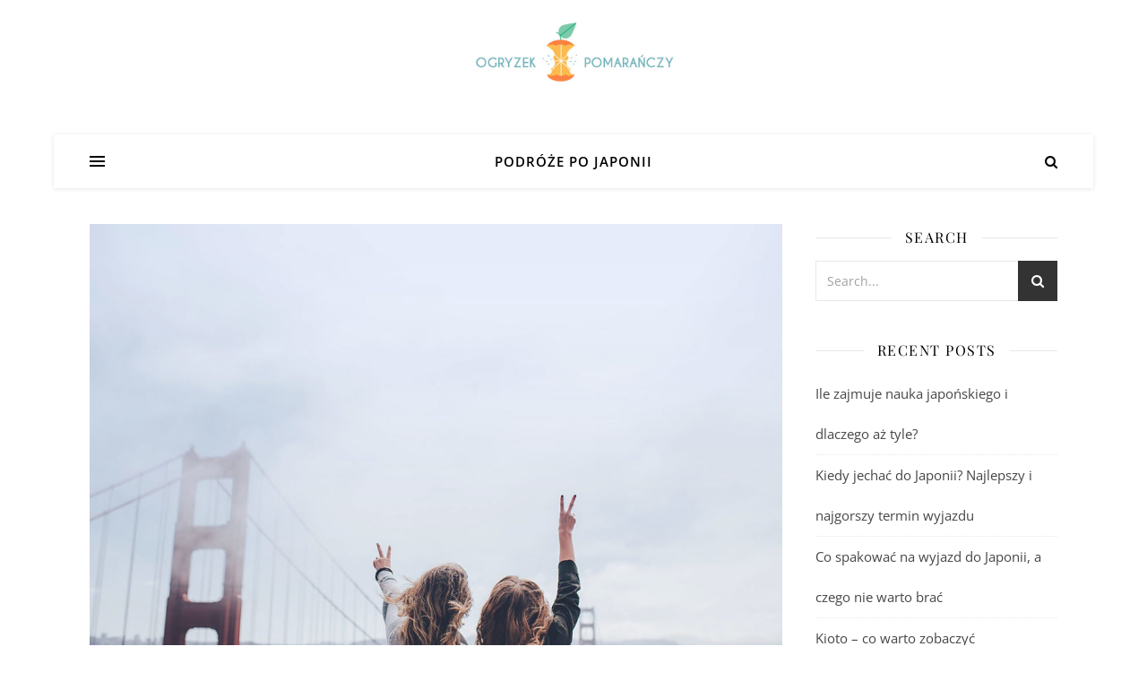

--- FILE ---
content_type: text/css; charset=utf-8
request_url: https://ogryzekpomaranczy.pl/wp-content/cache/background-css/1/ogryzekpomaranczy.pl/wp-content/cache/min/1/wp-content/plugins/simple-urls/admin/assets/css/lasso-lite.css?ver=1764862880&wpr_t=1769600821
body_size: 1956
content:
.lasso-lite.lasso-container *{box-sizing:border-box!important}.lasso-lite.lasso-container{color:initial}.lasso-lite.lasso-container{box-sizing:border-box!important;position:relative;width:100%;padding:0 15px!important;margin:30px auto!important;overflow:initial!important}.lasso-lite .lasso-display{box-sizing:border-box;display:-ms-flexbox;display:flex;-ms-flex-wrap:wrap;flex-wrap:wrap;margin:0 -15px;font-family:inherit!important;background-color:var(--lasso-background)!important}.lasso-lite .lasso-display a,.lasso-lite .lasso-display a:hover,.lasso-lite .lasso-button-container a,.lasso-lite .lasso-button-container a:hover{text-decoration:none!important;font-weight:bold!important;opacity:1!important}.lasso-lite .lasso-display a:hover,.lasso-lite .lasso-button-container a:hover{transition:0.25s ease}.lasso-lite .lasso-image img{display:inline-block!important;max-width:100%!important;height:auto;max-height:350px;width:inherit;object-fit:contain;box-shadow:none}.lasso-lite .lasso-box-1,.lasso-lite .lasso-box-2,.lasso-lite .lasso-box-3,.lasso-lite .lasso-box-4,.lasso-lite .lasso-box-5,.lasso-lite .lasso-box-6{box-sizing:border-box;position:relative;-ms-flex:0 0 100%;flex:0 0 100%;max-width:100%;padding:0 15px!important}.lasso-lite .lasso-box-4{text-align:right}@media (max-width:767.98px){.lasso-lite .lasso-box-1,.lasso-lite .lasso-box-2,.lasso-lite .lasso-box-3,.lasso-lite .lasso-box-4,.lasso-lite .lasso-box-5,.lasso-lite .lasso-box-6{padding:0px!important}}.lasso-lite .lasso-amazon-prime{display:inline-block;background:var(--wpr-bg-5c7be301-5a09-40fc-b705-01e0565401a1);width:50px;height:15px;background-size:contain;background-repeat:no-repeat;background-position:center center}.lasso-lite .lasso-amazon-info{display:inline-block;background:var(--wpr-bg-fae1c63c-d17e-4223-8e84-aa0e990461c9);margin-left:3px;width:12px;height:12px;background-size:contain;background-repeat:no-repeat;background-position:center center;vertical-align:middle!important;cursor:pointer;position:relative}.lasso-lite .lasso-badge{position:absolute;top:-18px;left:-10px;display:inline-block;background-color:var(--lasso-main);color:var(--lasso-button-text);z-index:500;padding:10px 15px;font-size:1rem;line-height:1rem;font-weight:700;box-shadow:2px 2px 2px 0 rgba(0,0,0,.14)}.lasso-lite .lasso-badge::after{content:" ";display:block;position:absolute;left:-10px;bottom:-7px;border-color:rgba(0,0,0,0) var(--lasso-main) rgba(0,0,0,0) rgba(0,0,0,0);border-style:inset solid inset inset;border-width:0 10px 7px;filter:brightness(50%)}.lasso-lite .lasso-title,.lasso-lite a.lasso-title{display:block;font-size:30px!important;line-height:1.25;margin:10px 0 10px 0!important;box-shadow:none!important;color:var(--lasso-title)!important}.lasso-lite .lasso-price{font-size:16px;font-weight:700;margin:0 0 10px 0!important;vertical-align:middle}.lasso-lite .lasso-price-value{display:inline;margin-right:10px}.lasso-lite .lasso-price strike{font-weight:400;margin-right:5px}.lasso-lite .lasso-description{font-size:16px;margin:0 0 10px 0!important;overflow-wrap:anywhere}.lasso-lite .lasso-description p{margin:0 0 10px 0!important}.lasso-lite .lasso-description ul,.lasso-lite .lasso-description ol{margin:0 0 10px 10px!important;padding:0 0 0 40px!important;list-style:inherit!important}.lasso-lite .lasso-description li{margin:0 0 5px 0;display:list-item!important;list-style-type:initial!important;font-size:initial!important}.lasso-lite .lasso-image{text-align:center;padding:0 0 10px 0!important}.lasso-lite a.lasso-button-1,.lasso-lite a.lasso-button-2{font-size:15px;padding:10px 15px!important;background:var(--lasso-button)!important;color:var(--lasso-button-text)!important;margin:0 10px 10px 0!important;text-align:center!important;line-height:initial!important}.lasso-lite a.lasso-button-2{background:var(--lasso-secondary-button)!important}.lasso-lite a.lasso-button-1:hover,.lasso-lite a.lasso-button-2:hover{background:var(--lasso-button)!important;color:var(--lasso-button-text)!important;transition:0.25s ease}.lasso-lite a.lasso-button-2:hover{background:var(--lasso-secondary-button)!important}.lasso-lite .lasso-disclosure,.lasso-lite .lasso-date{font-size:12px;font-style:italic;color:#5f6368eb;display:inline}.lasso-lite .lasso-disclosure span{line-height:1.2rem;margin:0}.lasso-lite .lasso-single-brag{position:absolute;width:100%;left:0;bottom:0;padding:0 10px 10px 0}.lasso-lite .lasso-brag{display:block!important;text-align:right;bottom:15px!important;right:15px!important;width:100%!important;height:30px!important;z-index:500!important}.lasso-lite .lasso-brag img{width:30px!important;height:30px!important;box-shadow:none!important;border:0px!important}@media (max-width:767.98px){.lasso-lite .lasso-description ul,.lasso-lite .lasso-description ol{text-align:left!important}}.lasso-lite .lasso-stars{--rating:3.5;--percent:calc(var(--rating) / 5 * 100%);display:inline-block;font-size:inherit;line-height:1;margin:0 0 10px 0}.lasso-lite .lasso-stars::before{content:'★★★★★';font-family:Times;letter-spacing:1px;background:linear-gradient(90deg,#fc0 var(--percent),#E2E2E2 var(--percent));-webkit-background-clip:text;-webkit-text-fill-color:transparent}.lasso-lite .lasso-stars-value{font-size:14px}.lasso-lite .lasso-fields div{margin:0 0 10px 0;text-align:left}.lasso-lite .lasso-fields-pros,.lasso-lite .lasso-fields-cons{text-align:left}.lasso-lite .lasso-fields-pros ul,.lasso-lite .lasso-fields-cons ul{margin:0 0 1rem 0!important;padding-left:0!important}.lasso-lite .lasso-fields-pros li,.lasso-lite .lasso-fields-cons li{list-style:none!important;margin:0 5px 0 0!important}.lasso-lite .lasso-fields-pros li:before,.lasso-lite .lasso-fields-cons li:before{content:none!important}.lasso-lite .lasso-fields-pros li:after,.lasso-lite .lasso-fields-cons li:after{content:none!important}.lasso-lite .lasso-fields-2,.lasso-lite .lasso-fields-3{text-align:left}.lasso-lite .lasso-fields-2 ul,.lasso-lite .lasso-fields-3 ul{margin:0 0 1rem 0!important;padding-left:0!important}.lasso-lite .lasso-fields-2 li,.lasso-lite .lasso-fields-3 li{list-style:none!important;margin:0 5px 0 0!important;position:relative!important}.lasso-lite .lasso-fields-2 li:before,.lasso-lite .lasso-fields-3 li:before{content:none!important}.lasso-lite .lasso-fields-2 li:after,.lasso-lite .lasso-fields-3 li:after{content:none!important}.lasso-lite .lasso-fields-2>ul>li:before,.lasso-lite .lasso-fields-3>ul>li:before{content:none!important}.lasso-lite .lasso-check{display:inline-block;width:16px;height:1.3rem;position:relative;top:0}.lasso-lite .lasso-check .lasso-check-content{display:inline-block;transform:rotate(45deg);height:12px;width:7px;margin-left:15%;border-bottom:3px solid var(--lasso-pros);border-right:3px solid var(--lasso-pros)}.lasso-lite .lasso-x{display:inline-block;width:12px;height:16px;line-height:0;position:relative;top:9px;margin-right:4px}.lasso-lite .lasso-x .lasso-x-1{display:inline-block;width:13px;height:3px;background:var(--lasso-cons);transform:rotate(45deg);position:absolute;top:0;left:0}.lasso-lite .lasso-x .lasso-x-2{display:inline-block;width:13px;height:3px;background:var(--lasso-cons);transform:rotate(-45deg);position:absolute;top:0;left:0}.lasso-lite .lasso-fields-single ul.list{list-style-type:disc;padding-left:20px!important;margin:0 0 1rem 0!important}.lasso-lite .lasso-fields-single ol.list{list-style-type:decimal;margin:0 0 1rem 0!important;padding-left:20px!important}.lasso-lite .lasso-image.image-style img{height:auto;max-height:inherit;width:auto;position:inherit}.lasso-lite.lasso-container.lasso-image-container{text-align:center;padding:0}.lasso-lite.lasso-container [data-tooltip]{position:relative;cursor:pointer}.lasso-lite.lasso-container [data-tooltip]:before,[data-tooltip]:after{position:absolute;visibility:hidden;opacity:0;transition:opacity 0.2s ease-in-out,visibility 0.2s ease-in-out,transform 0.2s cubic-bezier(.71,1.7,.77,1.24);transform:translate3d(0,0,0);pointer-events:none}.lasso-lite.lasso-container [data-tooltip]:hover:before,[data-tooltip]:hover:after,[data-tooltip]:focus:before,[data-tooltip]:focus:after{visibility:visible;opacity:1}.lasso-lite.lasso-container [data-tooltip]:before{z-index:1001;border:6px solid transparent;background:transparent;content:""}.lasso-lite.lasso-container [data-tooltip]:after{z-index:1000;padding:1rem;width:200px;background-color:var(--lasso-button);color:var(--lasso-button-text);content:attr(data-tooltip);border-radius:.5rem;text-align:center;box-shadow:0 3px 6px rgba(0,0,0,.2)!important;font-weight:800!important;font-size:.8rem}.lasso-lite.lasso-container [data-tooltip]:before,[data-tooltip]:after{bottom:100%;left:50%}.lasso-lite.lasso-container [data-tooltip]:before{margin-left:-6px;margin-bottom:-12px;border-top-color:var(--lasso-button)}.lasso-lite.lasso-container [data-tooltip]:after{margin-left:-100px}.lasso-lite.lasso-container [data-tooltip]:hover:before,[data-tooltip]:hover:after,[data-tooltip]:focus:before,[data-tooltip]:focus:after{-webkit-transform:translateY(-12px);-moz-transform:translateY(-12px);transform:translateY(-12px)}@media (max-width:767.98px){.lasso-lite.lasso-container [data-tooltip]{position:unset}}.lasso-lite.lasso-container .lasso-cactus{border:1px solid #E2E2E2;padding:30px!important;border-radius:15px}.lasso-lite .lasso-cactus .lasso-box-1,.lasso-lite .lasso-cactus .lasso-box-3,.lasso-lite .lasso-cactus .lasso-box-5{-ms-flex:0 0 70%!important;flex:0 0 70%!important;max-width:70%!important;padding-left:0px!important}.lasso-lite .lasso-cactus .lasso-box-2{-ms-flex:0 0 30%!important;flex:0 0 30%!important;max-width:30%!important;margin-bottom:15px;padding:0 0 0 15px!important;text-align:center}.lasso-lite .lasso-cactus .lasso-box-3,.lasso-lite .lasso-cactus .lasso-box-4,.lasso-lite .lasso-cactus .lasso-box-5,.lasso-lite .lasso-cactus .lasso-box-6{-ms-flex:0 0 50%!important;flex:0 0 50%!important;max-width:50%!important}.lasso-lite .lasso-cactus .lasso-box-6{text-align:right;padding-right:0px!important}.lasso-lite .lasso-cactus a.lasso-button-1,.lasso-lite .lasso-cactus a.lasso-button-2{display:inline-block;padding:15px 25px;border-radius:100px;box-shadow:0 3px 6px rgba(0,0,0,.2)!important}.lasso-lite .lasso-cactus a.lasso-button-2{float:right}.lasso-lite .lasso-cactus a.lasso-button-1:hover,.lasso-lite .lasso-cactus a.lasso-button-2:hover{box-shadow:none!important;transform:translateY(3px)}.lasso-lite .lasso-cactus .lasso-disclosure,.lasso-lite .lasso-cactus .lasso-date{padding:10px 0 0 0!important}.lasso-lite .lasso-cactus .lasso-list-content .lasso-image{max-width:30%!important;margin-top:-50px}@media (max-width:767.98px){.lasso-lite .lasso-cactus .lasso-box-1,.lasso-lite .lasso-cactus .lasso-box-2,.lasso-lite .lasso-cactus .lasso-box-3,.lasso-lite .lasso-cactus .lasso-box-4,.lasso-lite .lasso-cactus .lasso-box-5,.lasso-lite .lasso-cactus .lasso-box-6{-ms-flex:0 0 100%!important;flex:0 0 100%!important;max-width:100%!important;text-align:center!important}.lasso-lite .lasso-cactus .lasso-box-2{-ms-flex-order:-1;order:-1}.lasso-lite .lasso-cactus a.lasso-button-2{float:none}}.customize-wrapper{margin-top:15px}.customize-wrapper ul{margin-bottom:0}.customize-wrapper .cuz-notice{padding:5px 7px;color:#155724;background-color:#d4edda;border:1px solid #c3e6cb;border-radius:5px}.customize-wrapper .cuz-item{padding:10px 0;border-bottom:1px solid #ddd;word-break:break-word}.customize-wrapper .cuz-item:last-child{border-bottom:none}.customize-wrapper .cuz-item div{margin-bottom:8px}.customize-wrapper .cuz-item .cuz-name{font-weight:500}.customize-wrapper .cuz-item input{width:100%;margin-bottom:7px}.customize-wrapper .cuz-item .cuz-desc{font-size:12px;font-style:normal;color:#757575}.lasso-lite.lasso-container span[class^="ezoic-"],.lasso-lite.lasso-container span[id^="ezoic-"]{display:none!important}.lasso-lite.lasso-container .google-auto-placed{display:none}.lasso-lite.lasso-container .lasso-lite-description{margin-bottom:15px}.lasso-none,.lasso-lite.lasso-container .lasso-none{display:none}

--- FILE ---
content_type: text/css; charset=utf-8
request_url: https://ogryzekpomaranczy.pl/wp-content/cache/min/1/wp-content/themes/ashe-test/assets/css/fontello.css?ver=1764862880
body_size: -203
content:
@font-face{font-display:swap;font-family:'fontello';src:url(../../../../../../../../themes/ashe-test/assets/fonts/fontello.eot?54916726);src:url('../../../../../../../../themes/ashe-test/assets/fonts/fontello.eot?54916726#iefix') format('embedded-opentype'),url(../../../../../../../../themes/ashe-test/assets/fonts/fontello.woff2?54916726) format('woff2'),url(../../../../../../../../themes/ashe-test/assets/fonts/fontello.woff?54916726) format('woff'),url(../../../../../../../../themes/ashe-test/assets/fonts/fontello.ttf?54916726) format('truetype'),url('../../../../../../../../themes/ashe-test/assets/fonts/fontello.svg?54916726#con-left-open-big') format('svg');font-weight:400;font-style:normal}[class^="icon-"]:before,[class*=" icon-"]:before{font-family:"fontello";font-style:normal;font-weight:400;speak:none;display:inline-block;text-decoration:inherit;text-align:center;font-variant:normal;text-transform:none;line-height:1em;-webkit-font-smoothing:antialiased;-moz-osx-font-smoothing:grayscale}.icon-left-open-big:before{content:'\e806'}.icon-right-open-big:before{content:'\e807'}

--- FILE ---
content_type: application/javascript; charset=UTF-8
request_url: https://ogryzekpomaranczy.disqus.com/count-data.js?1=743%20https%3A%2F%2Fogryzekpomaranczy.pl%2Fwp-content%2Fuploads%2F2017%2F04%2FDSC_0767.jpg
body_size: 312
content:
var DISQUSWIDGETS;

if (typeof DISQUSWIDGETS != 'undefined') {
    DISQUSWIDGETS.displayCount({"text":{"and":"and","comments":{"zero":"0 Comments","multiple":"{num} Comments","one":"1 Comment"}},"counts":[{"id":"743 https:\/\/ogryzekpomaranczy.pl\/wp-content\/uploads\/2017\/04\/DSC_0767.jpg","comments":0}]});
}

--- FILE ---
content_type: text/plain
request_url: https://www.google-analytics.com/j/collect?v=1&_v=j102&a=1265140923&t=pageview&_s=1&dl=https%3A%2F%2Fogryzekpomaranczy.pl%2Fkioto-co-warto-zobaczyc%2Fdsc_0767%2F&ul=en-us%40posix&dt=DSC_0767%20-%20OgryzekPomaranczy.pl&sr=1280x720&vp=1280x720&_u=YEBAAAABAAAAAC~&jid=2066165927&gjid=932284431&cid=2059130430.1769600824&tid=UA-78768364-1&_gid=1816438876.1769600824&_r=1&_slc=1&gtm=45He61q1n715MVXT3v72289436za200zd72289436&gcd=13l3l3l3l1l1&dma=0&tag_exp=103116026~103200004~104527906~104528501~104684208~104684211~115616985~115938466~115938468~116185181~116185182~116682875~116988316~116992598~117041587&z=664346969
body_size: -451
content:
2,cG-2EV7GGL8SC